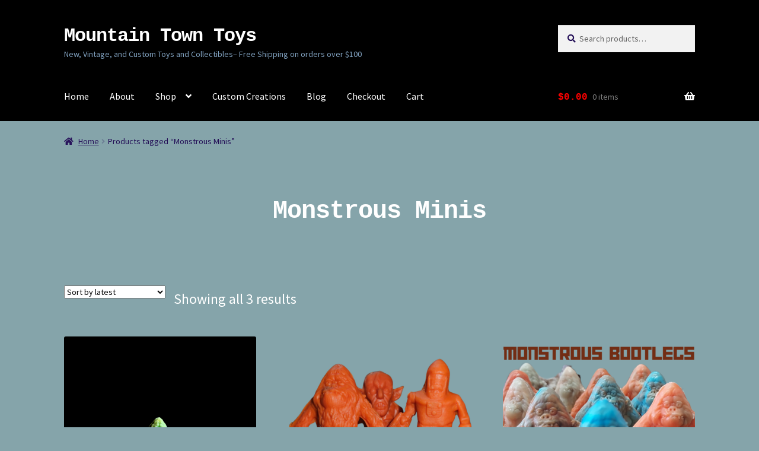

--- FILE ---
content_type: text/html; charset=UTF-8
request_url: https://www.mountaintowntoys.com/product-tag/monstrous-minis/
body_size: 15165
content:
<!doctype html>
<html lang="en-US">
<head>
<meta charset="UTF-8">
<meta name="viewport" content="width=device-width, initial-scale=1">
<link rel="profile" href="http://gmpg.org/xfn/11">
<link rel="pingback" href="https://www.mountaintowntoys.com/xmlrpc.php">

<title>Monstrous Minis &#8211; Mountain Town Toys</title>
<meta name='robots' content='max-image-preview:large' />
<script>window._wca = window._wca || [];</script>
<link rel='dns-prefetch' href='//www.mountaintowntoys.com' />
<link rel='dns-prefetch' href='//stats.wp.com' />
<link rel='dns-prefetch' href='//fonts.googleapis.com' />
<link rel="alternate" type="application/rss+xml" title="Mountain Town Toys &raquo; Feed" href="https://www.mountaintowntoys.com/feed/" />
<link rel="alternate" type="application/rss+xml" title="Mountain Town Toys &raquo; Comments Feed" href="https://www.mountaintowntoys.com/comments/feed/" />
<link rel="alternate" type="application/rss+xml" title="Mountain Town Toys &raquo; Monstrous Minis Tag Feed" href="https://www.mountaintowntoys.com/product-tag/monstrous-minis/feed/" />
<style id='wp-img-auto-sizes-contain-inline-css'>
img:is([sizes=auto i],[sizes^="auto," i]){contain-intrinsic-size:3000px 1500px}
/*# sourceURL=wp-img-auto-sizes-contain-inline-css */
</style>
<style id='wp-emoji-styles-inline-css'>

	img.wp-smiley, img.emoji {
		display: inline !important;
		border: none !important;
		box-shadow: none !important;
		height: 1em !important;
		width: 1em !important;
		margin: 0 0.07em !important;
		vertical-align: -0.1em !important;
		background: none !important;
		padding: 0 !important;
	}
/*# sourceURL=wp-emoji-styles-inline-css */
</style>
<style id='wp-block-library-inline-css'>
:root{--wp-block-synced-color:#7a00df;--wp-block-synced-color--rgb:122,0,223;--wp-bound-block-color:var(--wp-block-synced-color);--wp-editor-canvas-background:#ddd;--wp-admin-theme-color:#007cba;--wp-admin-theme-color--rgb:0,124,186;--wp-admin-theme-color-darker-10:#006ba1;--wp-admin-theme-color-darker-10--rgb:0,107,160.5;--wp-admin-theme-color-darker-20:#005a87;--wp-admin-theme-color-darker-20--rgb:0,90,135;--wp-admin-border-width-focus:2px}@media (min-resolution:192dpi){:root{--wp-admin-border-width-focus:1.5px}}.wp-element-button{cursor:pointer}:root .has-very-light-gray-background-color{background-color:#eee}:root .has-very-dark-gray-background-color{background-color:#313131}:root .has-very-light-gray-color{color:#eee}:root .has-very-dark-gray-color{color:#313131}:root .has-vivid-green-cyan-to-vivid-cyan-blue-gradient-background{background:linear-gradient(135deg,#00d084,#0693e3)}:root .has-purple-crush-gradient-background{background:linear-gradient(135deg,#34e2e4,#4721fb 50%,#ab1dfe)}:root .has-hazy-dawn-gradient-background{background:linear-gradient(135deg,#faaca8,#dad0ec)}:root .has-subdued-olive-gradient-background{background:linear-gradient(135deg,#fafae1,#67a671)}:root .has-atomic-cream-gradient-background{background:linear-gradient(135deg,#fdd79a,#004a59)}:root .has-nightshade-gradient-background{background:linear-gradient(135deg,#330968,#31cdcf)}:root .has-midnight-gradient-background{background:linear-gradient(135deg,#020381,#2874fc)}:root{--wp--preset--font-size--normal:16px;--wp--preset--font-size--huge:42px}.has-regular-font-size{font-size:1em}.has-larger-font-size{font-size:2.625em}.has-normal-font-size{font-size:var(--wp--preset--font-size--normal)}.has-huge-font-size{font-size:var(--wp--preset--font-size--huge)}.has-text-align-center{text-align:center}.has-text-align-left{text-align:left}.has-text-align-right{text-align:right}.has-fit-text{white-space:nowrap!important}#end-resizable-editor-section{display:none}.aligncenter{clear:both}.items-justified-left{justify-content:flex-start}.items-justified-center{justify-content:center}.items-justified-right{justify-content:flex-end}.items-justified-space-between{justify-content:space-between}.screen-reader-text{border:0;clip-path:inset(50%);height:1px;margin:-1px;overflow:hidden;padding:0;position:absolute;width:1px;word-wrap:normal!important}.screen-reader-text:focus{background-color:#ddd;clip-path:none;color:#444;display:block;font-size:1em;height:auto;left:5px;line-height:normal;padding:15px 23px 14px;text-decoration:none;top:5px;width:auto;z-index:100000}html :where(.has-border-color){border-style:solid}html :where([style*=border-top-color]){border-top-style:solid}html :where([style*=border-right-color]){border-right-style:solid}html :where([style*=border-bottom-color]){border-bottom-style:solid}html :where([style*=border-left-color]){border-left-style:solid}html :where([style*=border-width]){border-style:solid}html :where([style*=border-top-width]){border-top-style:solid}html :where([style*=border-right-width]){border-right-style:solid}html :where([style*=border-bottom-width]){border-bottom-style:solid}html :where([style*=border-left-width]){border-left-style:solid}html :where(img[class*=wp-image-]){height:auto;max-width:100%}:where(figure){margin:0 0 1em}html :where(.is-position-sticky){--wp-admin--admin-bar--position-offset:var(--wp-admin--admin-bar--height,0px)}@media screen and (max-width:600px){html :where(.is-position-sticky){--wp-admin--admin-bar--position-offset:0px}}

/*# sourceURL=wp-block-library-inline-css */
</style><style id='wp-block-paragraph-inline-css'>
.is-small-text{font-size:.875em}.is-regular-text{font-size:1em}.is-large-text{font-size:2.25em}.is-larger-text{font-size:3em}.has-drop-cap:not(:focus):first-letter{float:left;font-size:8.4em;font-style:normal;font-weight:100;line-height:.68;margin:.05em .1em 0 0;text-transform:uppercase}body.rtl .has-drop-cap:not(:focus):first-letter{float:none;margin-left:.1em}p.has-drop-cap.has-background{overflow:hidden}:root :where(p.has-background){padding:1.25em 2.375em}:where(p.has-text-color:not(.has-link-color)) a{color:inherit}p.has-text-align-left[style*="writing-mode:vertical-lr"],p.has-text-align-right[style*="writing-mode:vertical-rl"]{rotate:180deg}
/*# sourceURL=https://www.mountaintowntoys.com/wp-includes/blocks/paragraph/style.min.css */
</style>
<style id='global-styles-inline-css'>
:root{--wp--preset--aspect-ratio--square: 1;--wp--preset--aspect-ratio--4-3: 4/3;--wp--preset--aspect-ratio--3-4: 3/4;--wp--preset--aspect-ratio--3-2: 3/2;--wp--preset--aspect-ratio--2-3: 2/3;--wp--preset--aspect-ratio--16-9: 16/9;--wp--preset--aspect-ratio--9-16: 9/16;--wp--preset--color--black: #000000;--wp--preset--color--cyan-bluish-gray: #abb8c3;--wp--preset--color--white: #ffffff;--wp--preset--color--pale-pink: #f78da7;--wp--preset--color--vivid-red: #cf2e2e;--wp--preset--color--luminous-vivid-orange: #ff6900;--wp--preset--color--luminous-vivid-amber: #fcb900;--wp--preset--color--light-green-cyan: #7bdcb5;--wp--preset--color--vivid-green-cyan: #00d084;--wp--preset--color--pale-cyan-blue: #8ed1fc;--wp--preset--color--vivid-cyan-blue: #0693e3;--wp--preset--color--vivid-purple: #9b51e0;--wp--preset--gradient--vivid-cyan-blue-to-vivid-purple: linear-gradient(135deg,rgb(6,147,227) 0%,rgb(155,81,224) 100%);--wp--preset--gradient--light-green-cyan-to-vivid-green-cyan: linear-gradient(135deg,rgb(122,220,180) 0%,rgb(0,208,130) 100%);--wp--preset--gradient--luminous-vivid-amber-to-luminous-vivid-orange: linear-gradient(135deg,rgb(252,185,0) 0%,rgb(255,105,0) 100%);--wp--preset--gradient--luminous-vivid-orange-to-vivid-red: linear-gradient(135deg,rgb(255,105,0) 0%,rgb(207,46,46) 100%);--wp--preset--gradient--very-light-gray-to-cyan-bluish-gray: linear-gradient(135deg,rgb(238,238,238) 0%,rgb(169,184,195) 100%);--wp--preset--gradient--cool-to-warm-spectrum: linear-gradient(135deg,rgb(74,234,220) 0%,rgb(151,120,209) 20%,rgb(207,42,186) 40%,rgb(238,44,130) 60%,rgb(251,105,98) 80%,rgb(254,248,76) 100%);--wp--preset--gradient--blush-light-purple: linear-gradient(135deg,rgb(255,206,236) 0%,rgb(152,150,240) 100%);--wp--preset--gradient--blush-bordeaux: linear-gradient(135deg,rgb(254,205,165) 0%,rgb(254,45,45) 50%,rgb(107,0,62) 100%);--wp--preset--gradient--luminous-dusk: linear-gradient(135deg,rgb(255,203,112) 0%,rgb(199,81,192) 50%,rgb(65,88,208) 100%);--wp--preset--gradient--pale-ocean: linear-gradient(135deg,rgb(255,245,203) 0%,rgb(182,227,212) 50%,rgb(51,167,181) 100%);--wp--preset--gradient--electric-grass: linear-gradient(135deg,rgb(202,248,128) 0%,rgb(113,206,126) 100%);--wp--preset--gradient--midnight: linear-gradient(135deg,rgb(2,3,129) 0%,rgb(40,116,252) 100%);--wp--preset--font-size--small: 14px;--wp--preset--font-size--medium: 23px;--wp--preset--font-size--large: 26px;--wp--preset--font-size--x-large: 42px;--wp--preset--font-size--normal: 16px;--wp--preset--font-size--huge: 37px;--wp--preset--spacing--20: 0.44rem;--wp--preset--spacing--30: 0.67rem;--wp--preset--spacing--40: 1rem;--wp--preset--spacing--50: 1.5rem;--wp--preset--spacing--60: 2.25rem;--wp--preset--spacing--70: 3.38rem;--wp--preset--spacing--80: 5.06rem;--wp--preset--shadow--natural: 6px 6px 9px rgba(0, 0, 0, 0.2);--wp--preset--shadow--deep: 12px 12px 50px rgba(0, 0, 0, 0.4);--wp--preset--shadow--sharp: 6px 6px 0px rgba(0, 0, 0, 0.2);--wp--preset--shadow--outlined: 6px 6px 0px -3px rgb(255, 255, 255), 6px 6px rgb(0, 0, 0);--wp--preset--shadow--crisp: 6px 6px 0px rgb(0, 0, 0);}:root :where(.is-layout-flow) > :first-child{margin-block-start: 0;}:root :where(.is-layout-flow) > :last-child{margin-block-end: 0;}:root :where(.is-layout-flow) > *{margin-block-start: 24px;margin-block-end: 0;}:root :where(.is-layout-constrained) > :first-child{margin-block-start: 0;}:root :where(.is-layout-constrained) > :last-child{margin-block-end: 0;}:root :where(.is-layout-constrained) > *{margin-block-start: 24px;margin-block-end: 0;}:root :where(.is-layout-flex){gap: 24px;}:root :where(.is-layout-grid){gap: 24px;}body .is-layout-flex{display: flex;}.is-layout-flex{flex-wrap: wrap;align-items: center;}.is-layout-flex > :is(*, div){margin: 0;}body .is-layout-grid{display: grid;}.is-layout-grid > :is(*, div){margin: 0;}.has-black-color{color: var(--wp--preset--color--black) !important;}.has-cyan-bluish-gray-color{color: var(--wp--preset--color--cyan-bluish-gray) !important;}.has-white-color{color: var(--wp--preset--color--white) !important;}.has-pale-pink-color{color: var(--wp--preset--color--pale-pink) !important;}.has-vivid-red-color{color: var(--wp--preset--color--vivid-red) !important;}.has-luminous-vivid-orange-color{color: var(--wp--preset--color--luminous-vivid-orange) !important;}.has-luminous-vivid-amber-color{color: var(--wp--preset--color--luminous-vivid-amber) !important;}.has-light-green-cyan-color{color: var(--wp--preset--color--light-green-cyan) !important;}.has-vivid-green-cyan-color{color: var(--wp--preset--color--vivid-green-cyan) !important;}.has-pale-cyan-blue-color{color: var(--wp--preset--color--pale-cyan-blue) !important;}.has-vivid-cyan-blue-color{color: var(--wp--preset--color--vivid-cyan-blue) !important;}.has-vivid-purple-color{color: var(--wp--preset--color--vivid-purple) !important;}.has-black-background-color{background-color: var(--wp--preset--color--black) !important;}.has-cyan-bluish-gray-background-color{background-color: var(--wp--preset--color--cyan-bluish-gray) !important;}.has-white-background-color{background-color: var(--wp--preset--color--white) !important;}.has-pale-pink-background-color{background-color: var(--wp--preset--color--pale-pink) !important;}.has-vivid-red-background-color{background-color: var(--wp--preset--color--vivid-red) !important;}.has-luminous-vivid-orange-background-color{background-color: var(--wp--preset--color--luminous-vivid-orange) !important;}.has-luminous-vivid-amber-background-color{background-color: var(--wp--preset--color--luminous-vivid-amber) !important;}.has-light-green-cyan-background-color{background-color: var(--wp--preset--color--light-green-cyan) !important;}.has-vivid-green-cyan-background-color{background-color: var(--wp--preset--color--vivid-green-cyan) !important;}.has-pale-cyan-blue-background-color{background-color: var(--wp--preset--color--pale-cyan-blue) !important;}.has-vivid-cyan-blue-background-color{background-color: var(--wp--preset--color--vivid-cyan-blue) !important;}.has-vivid-purple-background-color{background-color: var(--wp--preset--color--vivid-purple) !important;}.has-black-border-color{border-color: var(--wp--preset--color--black) !important;}.has-cyan-bluish-gray-border-color{border-color: var(--wp--preset--color--cyan-bluish-gray) !important;}.has-white-border-color{border-color: var(--wp--preset--color--white) !important;}.has-pale-pink-border-color{border-color: var(--wp--preset--color--pale-pink) !important;}.has-vivid-red-border-color{border-color: var(--wp--preset--color--vivid-red) !important;}.has-luminous-vivid-orange-border-color{border-color: var(--wp--preset--color--luminous-vivid-orange) !important;}.has-luminous-vivid-amber-border-color{border-color: var(--wp--preset--color--luminous-vivid-amber) !important;}.has-light-green-cyan-border-color{border-color: var(--wp--preset--color--light-green-cyan) !important;}.has-vivid-green-cyan-border-color{border-color: var(--wp--preset--color--vivid-green-cyan) !important;}.has-pale-cyan-blue-border-color{border-color: var(--wp--preset--color--pale-cyan-blue) !important;}.has-vivid-cyan-blue-border-color{border-color: var(--wp--preset--color--vivid-cyan-blue) !important;}.has-vivid-purple-border-color{border-color: var(--wp--preset--color--vivid-purple) !important;}.has-vivid-cyan-blue-to-vivid-purple-gradient-background{background: var(--wp--preset--gradient--vivid-cyan-blue-to-vivid-purple) !important;}.has-light-green-cyan-to-vivid-green-cyan-gradient-background{background: var(--wp--preset--gradient--light-green-cyan-to-vivid-green-cyan) !important;}.has-luminous-vivid-amber-to-luminous-vivid-orange-gradient-background{background: var(--wp--preset--gradient--luminous-vivid-amber-to-luminous-vivid-orange) !important;}.has-luminous-vivid-orange-to-vivid-red-gradient-background{background: var(--wp--preset--gradient--luminous-vivid-orange-to-vivid-red) !important;}.has-very-light-gray-to-cyan-bluish-gray-gradient-background{background: var(--wp--preset--gradient--very-light-gray-to-cyan-bluish-gray) !important;}.has-cool-to-warm-spectrum-gradient-background{background: var(--wp--preset--gradient--cool-to-warm-spectrum) !important;}.has-blush-light-purple-gradient-background{background: var(--wp--preset--gradient--blush-light-purple) !important;}.has-blush-bordeaux-gradient-background{background: var(--wp--preset--gradient--blush-bordeaux) !important;}.has-luminous-dusk-gradient-background{background: var(--wp--preset--gradient--luminous-dusk) !important;}.has-pale-ocean-gradient-background{background: var(--wp--preset--gradient--pale-ocean) !important;}.has-electric-grass-gradient-background{background: var(--wp--preset--gradient--electric-grass) !important;}.has-midnight-gradient-background{background: var(--wp--preset--gradient--midnight) !important;}.has-small-font-size{font-size: var(--wp--preset--font-size--small) !important;}.has-medium-font-size{font-size: var(--wp--preset--font-size--medium) !important;}.has-large-font-size{font-size: var(--wp--preset--font-size--large) !important;}.has-x-large-font-size{font-size: var(--wp--preset--font-size--x-large) !important;}
/*# sourceURL=global-styles-inline-css */
</style>

<style id='classic-theme-styles-inline-css'>
/*! This file is auto-generated */
.wp-block-button__link{color:#fff;background-color:#32373c;border-radius:9999px;box-shadow:none;text-decoration:none;padding:calc(.667em + 2px) calc(1.333em + 2px);font-size:1.125em}.wp-block-file__button{background:#32373c;color:#fff;text-decoration:none}
/*# sourceURL=/wp-includes/css/classic-themes.min.css */
</style>
<link rel='stylesheet' id='storefront-gutenberg-blocks-css' href='https://www.mountaintowntoys.com/wp-content/themes/storefront/assets/css/base/gutenberg-blocks.css?ver=4.6.1' media='all' />
<style id='storefront-gutenberg-blocks-inline-css'>

				.wp-block-button__link:not(.has-text-color) {
					color: #333333;
				}

				.wp-block-button__link:not(.has-text-color):hover,
				.wp-block-button__link:not(.has-text-color):focus,
				.wp-block-button__link:not(.has-text-color):active {
					color: #333333;
				}

				.wp-block-button__link:not(.has-background) {
					background-color: #ffdc00;
				}

				.wp-block-button__link:not(.has-background):hover,
				.wp-block-button__link:not(.has-background):focus,
				.wp-block-button__link:not(.has-background):active {
					border-color: #e6c300;
					background-color: #e6c300;
				}

				.wc-block-grid__products .wc-block-grid__product .wp-block-button__link {
					background-color: #ffdc00;
					border-color: #ffdc00;
					color: #333333;
				}

				.wp-block-quote footer,
				.wp-block-quote cite,
				.wp-block-quote__citation {
					color: #220d56;
				}

				.wp-block-pullquote cite,
				.wp-block-pullquote footer,
				.wp-block-pullquote__citation {
					color: #220d56;
				}

				.wp-block-image figcaption {
					color: #220d56;
				}

				.wp-block-separator.is-style-dots::before {
					color: #333333;
				}

				.wp-block-file a.wp-block-file__button {
					color: #333333;
					background-color: #ffdc00;
					border-color: #ffdc00;
				}

				.wp-block-file a.wp-block-file__button:hover,
				.wp-block-file a.wp-block-file__button:focus,
				.wp-block-file a.wp-block-file__button:active {
					color: #333333;
					background-color: #e6c300;
				}

				.wp-block-code,
				.wp-block-preformatted pre {
					color: #220d56;
				}

				.wp-block-table:not( .has-background ):not( .is-style-stripes ) tbody tr:nth-child(2n) td {
					background-color: #83a2a8;
				}

				.wp-block-cover .wp-block-cover__inner-container h1:not(.has-text-color),
				.wp-block-cover .wp-block-cover__inner-container h2:not(.has-text-color),
				.wp-block-cover .wp-block-cover__inner-container h3:not(.has-text-color),
				.wp-block-cover .wp-block-cover__inner-container h4:not(.has-text-color),
				.wp-block-cover .wp-block-cover__inner-container h5:not(.has-text-color),
				.wp-block-cover .wp-block-cover__inner-container h6:not(.has-text-color) {
					color: #efd300;
				}

				.wc-block-components-price-slider__range-input-progress,
				.rtl .wc-block-components-price-slider__range-input-progress {
					--range-color: #383838;
				}

				/* Target only IE11 */
				@media all and (-ms-high-contrast: none), (-ms-high-contrast: active) {
					.wc-block-components-price-slider__range-input-progress {
						background: #383838;
					}
				}

				.wc-block-components-button:not(.is-link) {
					background-color: #1e73be;
					color: #ffffff;
				}

				.wc-block-components-button:not(.is-link):hover,
				.wc-block-components-button:not(.is-link):focus,
				.wc-block-components-button:not(.is-link):active {
					background-color: #055aa5;
					color: #ffffff;
				}

				.wc-block-components-button:not(.is-link):disabled {
					background-color: #1e73be;
					color: #ffffff;
				}

				.wc-block-cart__submit-container {
					background-color: #85a4aa;
				}

				.wc-block-cart__submit-container::before {
					color: rgba(98,129,135,0.5);
				}

				.wc-block-components-order-summary-item__quantity {
					background-color: #85a4aa;
					border-color: #220d56;
					box-shadow: 0 0 0 2px #85a4aa;
					color: #220d56;
				}
			
/*# sourceURL=storefront-gutenberg-blocks-inline-css */
</style>
<style id='woocommerce-inline-inline-css'>
.woocommerce form .form-row .required { visibility: visible; }
/*# sourceURL=woocommerce-inline-inline-css */
</style>
<link rel='stylesheet' id='gateway-css' href='https://www.mountaintowntoys.com/wp-content/plugins/woocommerce-paypal-payments/modules/ppcp-button/assets/css/gateway.css?ver=3.3.2' media='all' />
<link rel='stylesheet' id='storefront-style-css' href='https://www.mountaintowntoys.com/wp-content/themes/storefront/style.css?ver=4.6.1' media='all' />
<style id='storefront-style-inline-css'>

			.main-navigation ul li a,
			.site-title a,
			ul.menu li a,
			.site-branding h1 a,
			button.menu-toggle,
			button.menu-toggle:hover,
			.handheld-navigation .dropdown-toggle {
				color: #ffffff;
			}

			button.menu-toggle,
			button.menu-toggle:hover {
				border-color: #ffffff;
			}

			.main-navigation ul li a:hover,
			.main-navigation ul li:hover > a,
			.site-title a:hover,
			.site-header ul.menu li.current-menu-item > a {
				color: #ffffff;
			}

			table:not( .has-background ) th {
				background-color: #7e9da3;
			}

			table:not( .has-background ) tbody td {
				background-color: #83a2a8;
			}

			table:not( .has-background ) tbody tr:nth-child(2n) td,
			fieldset,
			fieldset legend {
				background-color: #81a0a6;
			}

			.site-header,
			.secondary-navigation ul ul,
			.main-navigation ul.menu > li.menu-item-has-children:after,
			.secondary-navigation ul.menu ul,
			.storefront-handheld-footer-bar,
			.storefront-handheld-footer-bar ul li > a,
			.storefront-handheld-footer-bar ul li.search .site-search,
			button.menu-toggle,
			button.menu-toggle:hover {
				background-color: #000000;
			}

			p.site-description,
			.site-header,
			.storefront-handheld-footer-bar {
				color: #80a1bf;
			}

			button.menu-toggle:after,
			button.menu-toggle:before,
			button.menu-toggle span:before {
				background-color: #ffffff;
			}

			h1, h2, h3, h4, h5, h6, .wc-block-grid__product-title {
				color: #333333;
			}

			.widget h1 {
				border-bottom-color: #333333;
			}

			body,
			.secondary-navigation a {
				color: #220d56;
			}

			.widget-area .widget a,
			.hentry .entry-header .posted-on a,
			.hentry .entry-header .post-author a,
			.hentry .entry-header .post-comments a,
			.hentry .entry-header .byline a {
				color: #27125b;
			}

			a {
				color: #383838;
			}

			a:focus,
			button:focus,
			.button.alt:focus,
			input:focus,
			textarea:focus,
			input[type="button"]:focus,
			input[type="reset"]:focus,
			input[type="submit"]:focus,
			input[type="email"]:focus,
			input[type="tel"]:focus,
			input[type="url"]:focus,
			input[type="password"]:focus,
			input[type="search"]:focus {
				outline-color: #383838;
			}

			button, input[type="button"], input[type="reset"], input[type="submit"], .button, .widget a.button {
				background-color: #ffdc00;
				border-color: #ffdc00;
				color: #333333;
			}

			button:hover, input[type="button"]:hover, input[type="reset"]:hover, input[type="submit"]:hover, .button:hover, .widget a.button:hover {
				background-color: #e6c300;
				border-color: #e6c300;
				color: #333333;
			}

			button.alt, input[type="button"].alt, input[type="reset"].alt, input[type="submit"].alt, .button.alt, .widget-area .widget a.button.alt {
				background-color: #1e73be;
				border-color: #1e73be;
				color: #ffffff;
			}

			button.alt:hover, input[type="button"].alt:hover, input[type="reset"].alt:hover, input[type="submit"].alt:hover, .button.alt:hover, .widget-area .widget a.button.alt:hover {
				background-color: #055aa5;
				border-color: #055aa5;
				color: #ffffff;
			}

			.pagination .page-numbers li .page-numbers.current {
				background-color: #6c8b91;
				color: #18034c;
			}

			#comments .comment-list .comment-content .comment-text {
				background-color: #7e9da3;
			}

			.site-footer {
				background-color: #0a0000;
				color: #006c93;
			}

			.site-footer a:not(.button):not(.components-button) {
				color: #006c93;
			}

			.site-footer .storefront-handheld-footer-bar a:not(.button):not(.components-button) {
				color: #ffffff;
			}

			.site-footer h1, .site-footer h2, .site-footer h3, .site-footer h4, .site-footer h5, .site-footer h6, .site-footer .widget .widget-title, .site-footer .widget .widgettitle {
				color: #333333;
			}

			.page-template-template-homepage.has-post-thumbnail .type-page.has-post-thumbnail .entry-title {
				color: #efd300;
			}

			.page-template-template-homepage.has-post-thumbnail .type-page.has-post-thumbnail .entry-content {
				color: #000000;
			}

			@media screen and ( min-width: 768px ) {
				.secondary-navigation ul.menu a:hover {
					color: #99bad8;
				}

				.secondary-navigation ul.menu a {
					color: #80a1bf;
				}

				.main-navigation ul.menu ul.sub-menu,
				.main-navigation ul.nav-menu ul.children {
					background-color: #000000;
				}

				.site-header {
					border-bottom-color: #000000;
				}
			}

				.sp-fixed-width .site {
					background-color:#ffffff;
				}
			

				.checkout-slides .sp-checkout-control-nav li a:after {
					background-color:#85a4aa;
					border: 4px solid #5d7c82;
				}

				.checkout-slides .sp-checkout-control-nav li:nth-child(2) a.flex-active:after {
					border: 4px solid #5d7c82;
				}

				.checkout-slides .sp-checkout-control-nav li a:before,
				.checkout-slides .sp-checkout-control-nav li:nth-child(2) a.flex-active:before  {
					background-color:#5d7c82;
				}

				.checkout-slides .sp-checkout-control-nav li:nth-child(2) a:before {
					background-color:#719096;
				}

				.checkout-slides .sp-checkout-control-nav li:nth-child(2) a:after {
					border: 4px solid #719096;
				}
			
/*# sourceURL=storefront-style-inline-css */
</style>
<link rel='stylesheet' id='storefront-icons-css' href='https://www.mountaintowntoys.com/wp-content/themes/storefront/assets/css/base/icons.css?ver=4.6.1' media='all' />
<link rel='stylesheet' id='storefront-fonts-css' href='https://fonts.googleapis.com/css?family=Source+Sans+Pro%3A400%2C300%2C300italic%2C400italic%2C600%2C700%2C900&#038;subset=latin%2Clatin-ext&#038;ver=4.6.1' media='all' />
<link rel='stylesheet' id='storefront-jetpack-widgets-css' href='https://www.mountaintowntoys.com/wp-content/themes/storefront/assets/css/jetpack/widgets.css?ver=4.6.1' media='all' />
<link rel='stylesheet' id='sbc-styles-css' href='https://www.mountaintowntoys.com/wp-content/plugins/storefront-blog-customiser/assets/css/style.css?ver=6.9' media='all' />
<link rel='stylesheet' id='storefront-woocommerce-style-css' href='https://www.mountaintowntoys.com/wp-content/themes/storefront/assets/css/woocommerce/woocommerce.css?ver=4.6.1' media='all' />
<style id='storefront-woocommerce-style-inline-css'>
@font-face {
				font-family: star;
				src: url(https://www.mountaintowntoys.com/wp-content/plugins/woocommerce/assets/fonts/star.eot);
				src:
					url(https://www.mountaintowntoys.com/wp-content/plugins/woocommerce/assets/fonts/star.eot?#iefix) format("embedded-opentype"),
					url(https://www.mountaintowntoys.com/wp-content/plugins/woocommerce/assets/fonts/star.woff) format("woff"),
					url(https://www.mountaintowntoys.com/wp-content/plugins/woocommerce/assets/fonts/star.ttf) format("truetype"),
					url(https://www.mountaintowntoys.com/wp-content/plugins/woocommerce/assets/fonts/star.svg#star) format("svg");
				font-weight: 400;
				font-style: normal;
			}
			@font-face {
				font-family: WooCommerce;
				src: url(https://www.mountaintowntoys.com/wp-content/plugins/woocommerce/assets/fonts/WooCommerce.eot);
				src:
					url(https://www.mountaintowntoys.com/wp-content/plugins/woocommerce/assets/fonts/WooCommerce.eot?#iefix) format("embedded-opentype"),
					url(https://www.mountaintowntoys.com/wp-content/plugins/woocommerce/assets/fonts/WooCommerce.woff) format("woff"),
					url(https://www.mountaintowntoys.com/wp-content/plugins/woocommerce/assets/fonts/WooCommerce.ttf) format("truetype"),
					url(https://www.mountaintowntoys.com/wp-content/plugins/woocommerce/assets/fonts/WooCommerce.svg#WooCommerce) format("svg");
				font-weight: 400;
				font-style: normal;
			}

			a.cart-contents,
			.site-header-cart .widget_shopping_cart a {
				color: #ffffff;
			}

			a.cart-contents:hover,
			.site-header-cart .widget_shopping_cart a:hover,
			.site-header-cart:hover > li > a {
				color: #ffffff;
			}

			table.cart td.product-remove,
			table.cart td.actions {
				border-top-color: #85a4aa;
			}

			.storefront-handheld-footer-bar ul li.cart .count {
				background-color: #ffffff;
				color: #000000;
				border-color: #000000;
			}

			.woocommerce-tabs ul.tabs li.active a,
			ul.products li.product .price,
			.onsale,
			.wc-block-grid__product-onsale,
			.widget_search form:before,
			.widget_product_search form:before {
				color: #220d56;
			}

			.woocommerce-breadcrumb a,
			a.woocommerce-review-link,
			.product_meta a {
				color: #27125b;
			}

			.wc-block-grid__product-onsale,
			.onsale {
				border-color: #220d56;
			}

			.star-rating span:before,
			.quantity .plus, .quantity .minus,
			p.stars a:hover:after,
			p.stars a:after,
			.star-rating span:before,
			#payment .payment_methods li input[type=radio]:first-child:checked+label:before {
				color: #383838;
			}

			.widget_price_filter .ui-slider .ui-slider-range,
			.widget_price_filter .ui-slider .ui-slider-handle {
				background-color: #383838;
			}

			.order_details {
				background-color: #7e9da3;
			}

			.order_details > li {
				border-bottom: 1px dotted #69888e;
			}

			.order_details:before,
			.order_details:after {
				background: -webkit-linear-gradient(transparent 0,transparent 0),-webkit-linear-gradient(135deg,#7e9da3 33.33%,transparent 33.33%),-webkit-linear-gradient(45deg,#7e9da3 33.33%,transparent 33.33%)
			}

			#order_review {
				background-color: #85a4aa;
			}

			#payment .payment_methods > li .payment_box,
			#payment .place-order {
				background-color: #809fa5;
			}

			#payment .payment_methods > li:not(.woocommerce-notice) {
				background-color: #7b9aa0;
			}

			#payment .payment_methods > li:not(.woocommerce-notice):hover {
				background-color: #76959b;
			}

			.woocommerce-pagination .page-numbers li .page-numbers.current {
				background-color: #6c8b91;
				color: #18034c;
			}

			.wc-block-grid__product-onsale,
			.onsale,
			.woocommerce-pagination .page-numbers li .page-numbers:not(.current) {
				color: #220d56;
			}

			p.stars a:before,
			p.stars a:hover~a:before,
			p.stars.selected a.active~a:before {
				color: #220d56;
			}

			p.stars.selected a.active:before,
			p.stars:hover a:before,
			p.stars.selected a:not(.active):before,
			p.stars.selected a.active:before {
				color: #383838;
			}

			.single-product div.product .woocommerce-product-gallery .woocommerce-product-gallery__trigger {
				background-color: #ffdc00;
				color: #333333;
			}

			.single-product div.product .woocommerce-product-gallery .woocommerce-product-gallery__trigger:hover {
				background-color: #e6c300;
				border-color: #e6c300;
				color: #333333;
			}

			.button.added_to_cart:focus,
			.button.wc-forward:focus {
				outline-color: #383838;
			}

			.added_to_cart,
			.site-header-cart .widget_shopping_cart a.button,
			.wc-block-grid__products .wc-block-grid__product .wp-block-button__link {
				background-color: #ffdc00;
				border-color: #ffdc00;
				color: #333333;
			}

			.added_to_cart:hover,
			.site-header-cart .widget_shopping_cart a.button:hover,
			.wc-block-grid__products .wc-block-grid__product .wp-block-button__link:hover {
				background-color: #e6c300;
				border-color: #e6c300;
				color: #333333;
			}

			.added_to_cart.alt, .added_to_cart, .widget a.button.checkout {
				background-color: #1e73be;
				border-color: #1e73be;
				color: #ffffff;
			}

			.added_to_cart.alt:hover, .added_to_cart:hover, .widget a.button.checkout:hover {
				background-color: #055aa5;
				border-color: #055aa5;
				color: #ffffff;
			}

			.button.loading {
				color: #ffdc00;
			}

			.button.loading:hover {
				background-color: #ffdc00;
			}

			.button.loading:after {
				color: #333333;
			}

			@media screen and ( min-width: 768px ) {
				.site-header-cart .widget_shopping_cart,
				.site-header .product_list_widget li .quantity {
					color: #80a1bf;
				}

				.site-header-cart .widget_shopping_cart .buttons,
				.site-header-cart .widget_shopping_cart .total {
					background-color: #000000;
				}

				.site-header-cart .widget_shopping_cart {
					background-color: #000000;
				}
			}
				.storefront-product-pagination a {
					color: #220d56;
					background-color: #85a4aa;
				}
				.storefront-sticky-add-to-cart {
					color: #220d56;
					background-color: #85a4aa;
				}

				.storefront-sticky-add-to-cart a:not(.button) {
					color: #ffffff;
				}

				.woocommerce-message {
					background-color: #0f834d !important;
					color: #ffffff !important;
				}

				.woocommerce-message a,
				.woocommerce-message a:hover,
				.woocommerce-message .button,
				.woocommerce-message .button:hover {
					color: #ffffff !important;
				}

				.woocommerce-info {
					background-color: #3D9CD2 !important;
					color: #ffffff !important;
				}

				.woocommerce-info a,
				.woocommerce-info a:hover,
				.woocommerce-info .button,
				.woocommerce-info .button:hover {
					color: #ffffff !important;
				}

				.woocommerce-error {
					background-color: #e2401c !important;
					color: #ffffff !important;
				}

				.woocommerce-error a,
				.woocommerce-error a:hover,
				.woocommerce-error .button,
				.woocommerce-error .button:hover {
					color: #ffffff !important;
				}

			

				.star-rating span:before,
				.star-rating:before {
					color: #FFA200 !important;
				}

				.star-rating:before {
					opacity: 0.25 !important;
				}
			
/*# sourceURL=storefront-woocommerce-style-inline-css */
</style>
<link rel='stylesheet' id='storefront-woocommerce-brands-style-css' href='https://www.mountaintowntoys.com/wp-content/themes/storefront/assets/css/woocommerce/extensions/brands.css?ver=4.6.1' media='all' />
<link rel='stylesheet' id='sp-header-frontend-css' href='https://www.mountaintowntoys.com/wp-content/plugins/storefront-powerpack/includes/customizer/header/assets/css/sp-header-frontend.css?ver=1.6.3' media='all' />
<link rel='stylesheet' id='sp-styles-css' href='https://www.mountaintowntoys.com/wp-content/plugins/storefront-powerpack/assets/css/style.css?ver=1.6.3' media='all' />
<link rel='stylesheet' id='spt-styles-css' href='https://www.mountaintowntoys.com/wp-content/plugins/storefront-pricing-tables/assets/css/style.css?ver=6.9' media='all' />
<style id='spt-styles-inline-css'>

		.storefront-pricing-column h2.column-title {
			background-color: #2c2d33;
			color: #ffffff;
		}

		.storefront-pricing-column.highlight h2.column-title {
			background-color: #96588a;
			color: #ffffff;
		}
/*# sourceURL=spt-styles-inline-css */
</style>
<script src="https://www.mountaintowntoys.com/wp-includes/js/jquery/jquery.min.js?ver=3.7.1" id="jquery-core-js"></script>
<script src="https://www.mountaintowntoys.com/wp-includes/js/jquery/jquery-migrate.min.js?ver=3.4.1" id="jquery-migrate-js"></script>
<script src="https://www.mountaintowntoys.com/wp-content/plugins/woocommerce/assets/js/jquery-blockui/jquery.blockUI.min.js?ver=2.7.0-wc.10.4.3" id="wc-jquery-blockui-js" defer data-wp-strategy="defer"></script>
<script id="wc-add-to-cart-js-extra">
var wc_add_to_cart_params = {"ajax_url":"/wp-admin/admin-ajax.php","wc_ajax_url":"/?wc-ajax=%%endpoint%%","i18n_view_cart":"View cart","cart_url":"https://www.mountaintowntoys.com/cart/","is_cart":"","cart_redirect_after_add":"no"};
//# sourceURL=wc-add-to-cart-js-extra
</script>
<script src="https://www.mountaintowntoys.com/wp-content/plugins/woocommerce/assets/js/frontend/add-to-cart.min.js?ver=10.4.3" id="wc-add-to-cart-js" defer data-wp-strategy="defer"></script>
<script src="https://www.mountaintowntoys.com/wp-content/plugins/woocommerce/assets/js/js-cookie/js.cookie.min.js?ver=2.1.4-wc.10.4.3" id="wc-js-cookie-js" defer data-wp-strategy="defer"></script>
<script id="woocommerce-js-extra">
var woocommerce_params = {"ajax_url":"/wp-admin/admin-ajax.php","wc_ajax_url":"/?wc-ajax=%%endpoint%%","i18n_password_show":"Show password","i18n_password_hide":"Hide password"};
//# sourceURL=woocommerce-js-extra
</script>
<script src="https://www.mountaintowntoys.com/wp-content/plugins/woocommerce/assets/js/frontend/woocommerce.min.js?ver=10.4.3" id="woocommerce-js" defer data-wp-strategy="defer"></script>
<script id="wc-cart-fragments-js-extra">
var wc_cart_fragments_params = {"ajax_url":"/wp-admin/admin-ajax.php","wc_ajax_url":"/?wc-ajax=%%endpoint%%","cart_hash_key":"wc_cart_hash_eaeb40338f4fc9fcdb51c56bffa272f0","fragment_name":"wc_fragments_eaeb40338f4fc9fcdb51c56bffa272f0","request_timeout":"5000"};
//# sourceURL=wc-cart-fragments-js-extra
</script>
<script src="https://www.mountaintowntoys.com/wp-content/plugins/woocommerce/assets/js/frontend/cart-fragments.min.js?ver=10.4.3" id="wc-cart-fragments-js" defer data-wp-strategy="defer"></script>
<script src="https://stats.wp.com/s-202604.js" id="woocommerce-analytics-js" defer data-wp-strategy="defer"></script>
<link rel="https://api.w.org/" href="https://www.mountaintowntoys.com/wp-json/" /><link rel="alternate" title="JSON" type="application/json" href="https://www.mountaintowntoys.com/wp-json/wp/v2/product_tag/173" /><link rel="EditURI" type="application/rsd+xml" title="RSD" href="https://www.mountaintowntoys.com/xmlrpc.php?rsd" />
<meta name="generator" content="WordPress 6.9" />
<meta name="generator" content="WooCommerce 10.4.3" />
	<style>img#wpstats{display:none}</style>
		<!-- Google site verification - Google for WooCommerce -->
<meta name="google-site-verification" content="MleyE9lbXeBTk8AyoeCrJODBRbSNGBofEZSngdt2u9I" />
	<noscript><style>.woocommerce-product-gallery{ opacity: 1 !important; }</style></noscript>
	<style id="custom-background-css">
body.custom-background { background-color: #85a4aa; }
</style>
			<style id="wp-custom-css">
			p {font-size:18pt;}

.site-title, h1, h2, h3, h4, .has-large-font-size {font-family:courier new, courier, fixed-width;
font-weight:bold!important;
}

p, h1, h2, h3 {color:#fff;}

.wp-block-columns{margin-bottom:-40px;}

.woocommerce-Price-amount{font-family:courier new, courier, fixed-width;
font-weight:bold;
color:#f00;
}

.edit-post *
{color:#000!important;}

figcaption, .wp-block-gallery.has-nested-images figure.wp-block-image figcaption{
   color: yellow!important;
text-shadow: 
	    3px 3px 0 #000,
     -1px -1px 0 #000,  
      1px -1px 0 #000,
     -1px 1px 0 #000,
      1px 1px 0 #000;
background-color:#00000042;
font-size:17px!important;}

.theme-twentytwenty .wc-block-grid.has-3-columns,.wc-block-grid__products
{margin-bottom: -120px;}

.wp-block-gallery.has-nested-images.columns-default figure.wp-block-image:not(#individual-image) {
  width: calc(33.33% - var(--wp--style--unstable-gallery-gap, 16px)*0.66667);
  float: left;
	min-width:32%%;
  min-height: 250px;
  padding: 20px;
  margin-bottom: 10px;
  margin-top: 10px;
  display: block;
}

.hentry .wp-block-columns {margin-bottom:10px;}		</style>
		
		<!-- Global site tag (gtag.js) - Google Ads: AW-16760410206 - Google for WooCommerce -->
		<script async src="https://www.googletagmanager.com/gtag/js?id=AW-16760410206"></script>
		<script>
			window.dataLayer = window.dataLayer || [];
			function gtag() { dataLayer.push(arguments); }
			gtag( 'consent', 'default', {
				analytics_storage: 'denied',
				ad_storage: 'denied',
				ad_user_data: 'denied',
				ad_personalization: 'denied',
				region: ['AT', 'BE', 'BG', 'HR', 'CY', 'CZ', 'DK', 'EE', 'FI', 'FR', 'DE', 'GR', 'HU', 'IS', 'IE', 'IT', 'LV', 'LI', 'LT', 'LU', 'MT', 'NL', 'NO', 'PL', 'PT', 'RO', 'SK', 'SI', 'ES', 'SE', 'GB', 'CH'],
				wait_for_update: 500,
			} );
			gtag('js', new Date());
			gtag('set', 'developer_id.dOGY3NW', true);
			gtag("config", "AW-16760410206", { "groups": "GLA", "send_page_view": false });		</script>

		<link rel='stylesheet' id='wc-square-cart-checkout-block-css' href='https://www.mountaintowntoys.com/wp-content/plugins/woocommerce-square/build/assets/frontend/wc-square-cart-checkout-blocks.css?ver=5.2.0' media='all' />
<link rel='stylesheet' id='wc-blocks-style-css' href='https://www.mountaintowntoys.com/wp-content/plugins/woocommerce/assets/client/blocks/wc-blocks.css?ver=wc-10.4.3' media='all' />
</head>

<body class="archive tax-product_tag term-monstrous-minis term-173 custom-background wp-embed-responsive wp-theme-storefront theme-storefront woocommerce woocommerce-page woocommerce-no-js group-blog storefront-full-width-content storefront-align-wide right-sidebar woocommerce-active sp-shop-alignment-center storefront-pricing-tables-active">

<script>
gtag("event", "page_view", {send_to: "GLA"});
</script>


<div id="page" class="hfeed site">
	
	<header id="masthead" class="site-header" role="banner" style="">

		<div class="col-full">		<a class="skip-link screen-reader-text" href="#site-navigation">Skip to navigation</a>
		<a class="skip-link screen-reader-text" href="#content">Skip to content</a>
				<div class="site-branding">
			<div class="beta site-title"><a href="https://www.mountaintowntoys.com/" rel="home">Mountain Town Toys</a></div><p class="site-description">New, Vintage, and Custom Toys and Collectibles&#8211; Free Shipping on orders over $100</p>		</div>
					<div class="site-search">
				<div class="widget woocommerce widget_product_search"><form role="search" method="get" class="woocommerce-product-search" action="https://www.mountaintowntoys.com/">
	<label class="screen-reader-text" for="woocommerce-product-search-field-0">Search for:</label>
	<input type="search" id="woocommerce-product-search-field-0" class="search-field" placeholder="Search products&hellip;" value="" name="s" />
	<button type="submit" value="Search" class="">Search</button>
	<input type="hidden" name="post_type" value="product" />
</form>
</div>			</div>
			</div><div class="storefront-primary-navigation"><div class="col-full">		<nav id="site-navigation" class="main-navigation" role="navigation" aria-label="Primary Navigation">
		<button id="site-navigation-menu-toggle" class="menu-toggle" aria-controls="site-navigation" aria-expanded="false"><span>Menu</span></button>
			<div class="primary-navigation"><ul id="menu-primary" class="menu"><li id="menu-item-18" class="menu-item menu-item-type-custom menu-item-object-custom menu-item-home menu-item-18"><a href="https://www.mountaintowntoys.com/">Home</a></li>
<li id="menu-item-19" class="menu-item menu-item-type-post_type menu-item-object-page menu-item-19"><a href="https://www.mountaintowntoys.com/about/">About</a></li>
<li id="menu-item-1889" class="menu-item menu-item-type-post_type menu-item-object-page menu-item-has-children menu-item-1889"><a href="https://www.mountaintowntoys.com/shop/">Shop</a>
<ul class="sub-menu">
	<li id="menu-item-2840" class="menu-item menu-item-type-custom menu-item-object-custom menu-item-has-children menu-item-2840"><a href="https://www.mountaintowntoys.com/product-category/toys/">New Toys</a>
	<ul class="sub-menu">
		<li id="menu-item-8314" class="menu-item menu-item-type-custom menu-item-object-custom menu-item-8314"><a href="https://www.mountaintowntoys.com/product-category/games/">Games</a></li>
		<li id="menu-item-7994" class="menu-item menu-item-type-post_type menu-item-object-page menu-item-7994"><a href="https://www.mountaintowntoys.com/lunar-discovery-lunchbox-playset/">Lunar Discovery Lunchbox Playset</a></li>
		<li id="menu-item-3971" class="menu-item menu-item-type-custom menu-item-object-custom menu-item-3971"><a href="https://www.mountaintowntoys.com/product-tag/mego/">Mego Toys</a></li>
		<li id="menu-item-3972" class="menu-item menu-item-type-custom menu-item-object-custom menu-item-3972"><a href="https://www.mountaintowntoys.com/product-tag/reaction/">ReAction Toys</a></li>
	</ul>
</li>
	<li id="menu-item-6589" class="menu-item menu-item-type-post_type menu-item-object-page menu-item-6589"><a href="https://www.mountaintowntoys.com/jupiters-ghost/">Jupiter’s Ghost</a></li>
</ul>
</li>
<li id="menu-item-9179" class="menu-item menu-item-type-post_type menu-item-object-page menu-item-9179"><a href="https://www.mountaintowntoys.com/custom-counterfeits/">Custom Creations</a></li>
<li id="menu-item-20" class="menu-item menu-item-type-post_type menu-item-object-page menu-item-20"><a href="https://www.mountaintowntoys.com/blog/">Blog</a></li>
<li id="menu-item-1887" class="menu-item menu-item-type-post_type menu-item-object-page menu-item-1887"><a href="https://www.mountaintowntoys.com/checkout/">Checkout</a></li>
<li id="menu-item-1888" class="menu-item menu-item-type-post_type menu-item-object-page menu-item-1888"><a href="https://www.mountaintowntoys.com/cart/">Cart</a></li>
</ul></div><div class="handheld-navigation"><ul id="menu-primary-1" class="menu"><li class="menu-item menu-item-type-custom menu-item-object-custom menu-item-home menu-item-18"><a href="https://www.mountaintowntoys.com/">Home</a></li>
<li class="menu-item menu-item-type-post_type menu-item-object-page menu-item-19"><a href="https://www.mountaintowntoys.com/about/">About</a></li>
<li class="menu-item menu-item-type-post_type menu-item-object-page menu-item-has-children menu-item-1889"><a href="https://www.mountaintowntoys.com/shop/">Shop</a>
<ul class="sub-menu">
	<li class="menu-item menu-item-type-custom menu-item-object-custom menu-item-has-children menu-item-2840"><a href="https://www.mountaintowntoys.com/product-category/toys/">New Toys</a>
	<ul class="sub-menu">
		<li class="menu-item menu-item-type-custom menu-item-object-custom menu-item-8314"><a href="https://www.mountaintowntoys.com/product-category/games/">Games</a></li>
		<li class="menu-item menu-item-type-post_type menu-item-object-page menu-item-7994"><a href="https://www.mountaintowntoys.com/lunar-discovery-lunchbox-playset/">Lunar Discovery Lunchbox Playset</a></li>
		<li class="menu-item menu-item-type-custom menu-item-object-custom menu-item-3971"><a href="https://www.mountaintowntoys.com/product-tag/mego/">Mego Toys</a></li>
		<li class="menu-item menu-item-type-custom menu-item-object-custom menu-item-3972"><a href="https://www.mountaintowntoys.com/product-tag/reaction/">ReAction Toys</a></li>
	</ul>
</li>
	<li class="menu-item menu-item-type-post_type menu-item-object-page menu-item-6589"><a href="https://www.mountaintowntoys.com/jupiters-ghost/">Jupiter’s Ghost</a></li>
</ul>
</li>
<li class="menu-item menu-item-type-post_type menu-item-object-page menu-item-9179"><a href="https://www.mountaintowntoys.com/custom-counterfeits/">Custom Creations</a></li>
<li class="menu-item menu-item-type-post_type menu-item-object-page menu-item-20"><a href="https://www.mountaintowntoys.com/blog/">Blog</a></li>
<li class="menu-item menu-item-type-post_type menu-item-object-page menu-item-1887"><a href="https://www.mountaintowntoys.com/checkout/">Checkout</a></li>
<li class="menu-item menu-item-type-post_type menu-item-object-page menu-item-1888"><a href="https://www.mountaintowntoys.com/cart/">Cart</a></li>
</ul></div>		</nav><!-- #site-navigation -->
				<ul id="site-header-cart" class="site-header-cart menu">
			<li class="">
							<a class="cart-contents" href="https://www.mountaintowntoys.com/cart/" title="View your shopping cart">
								<span class="woocommerce-Price-amount amount"><span class="woocommerce-Price-currencySymbol">&#036;</span>0.00</span> <span class="count">0 items</span>
			</a>
					</li>
			<li>
				<div class="widget woocommerce widget_shopping_cart"><div class="widget_shopping_cart_content"></div></div>			</li>
		</ul>
			</div></div>
	</header><!-- #masthead -->

	<div class="storefront-breadcrumb"><div class="col-full"><nav class="woocommerce-breadcrumb" aria-label="breadcrumbs"><a href="https://www.mountaintowntoys.com">Home</a><span class="breadcrumb-separator"> / </span>Products tagged &ldquo;Monstrous Minis&rdquo;</nav></div></div>
	<div id="content" class="site-content" tabindex="-1">
		<div class="col-full">

		<div class="woocommerce"></div>		<div id="primary" class="content-area">
			<main id="main" class="site-main" role="main">
		<header class="woocommerce-products-header">
			<h1 class="woocommerce-products-header__title page-title">Monstrous Minis</h1>
	
	</header>
<div class="storefront-sorting"><div class="woocommerce-notices-wrapper"></div><form class="woocommerce-ordering" method="get">
		<select
		name="orderby"
		class="orderby"
					aria-label="Shop order"
			>
					<option value="popularity" >Sort by popularity</option>
					<option value="date"  selected='selected'>Sort by latest</option>
					<option value="price" >Sort by price: low to high</option>
					<option value="price-desc" >Sort by price: high to low</option>
			</select>
	<input type="hidden" name="paged" value="1" />
	</form>
<p class="woocommerce-result-count" role="alert" aria-relevant="all" data-is-sorted-by="true">
	Showing all 3 results<span class="screen-reader-text">Sorted by latest</span></p>
</div><ul class="products columns-3">
<li class="product type-product post-9886 status-publish first instock product_cat-custom-creations product_tag-cryptids product_tag-keshi product_tag-monstrous-minis has-post-thumbnail taxable shipping-taxable purchasable product-type-simple">
	<a href="https://www.mountaintowntoys.com/product/super-stretchy-monstrous-minis-2-pack/" class="woocommerce-LoopProduct-link woocommerce-loop-product__link"><img width="324" height="324" src="https://www.mountaintowntoys.com/wp-content/uploads/2025/08/4-1-324x324.png" class="attachment-woocommerce_thumbnail size-woocommerce_thumbnail" alt="Super Stretchy Monstrous Minis - 2 pack" decoding="async" fetchpriority="high" srcset="https://www.mountaintowntoys.com/wp-content/uploads/2025/08/4-1-324x324.png 324w, https://www.mountaintowntoys.com/wp-content/uploads/2025/08/4-1-300x300.png 300w, https://www.mountaintowntoys.com/wp-content/uploads/2025/08/4-1-1024x1024.png 1024w, https://www.mountaintowntoys.com/wp-content/uploads/2025/08/4-1-150x150.png 150w, https://www.mountaintowntoys.com/wp-content/uploads/2025/08/4-1-768x768.png 768w, https://www.mountaintowntoys.com/wp-content/uploads/2025/08/4-1-416x416.png 416w, https://www.mountaintowntoys.com/wp-content/uploads/2025/08/4-1-100x100.png 100w, https://www.mountaintowntoys.com/wp-content/uploads/2025/08/4-1.png 1080w" sizes="(max-width: 324px) 100vw, 324px" /><h2 class="woocommerce-loop-product__title">Super Stretchy Monstrous Minis &#8211; 2 pack</h2>
	<span class="price"><span class="woocommerce-Price-amount amount"><bdi><span class="woocommerce-Price-currencySymbol">&#36;</span>10.00</bdi></span></span>
</a><a href="/product-tag/monstrous-minis/?add-to-cart=9886" aria-describedby="woocommerce_loop_add_to_cart_link_describedby_9886" data-quantity="1" class="button product_type_simple add_to_cart_button ajax_add_to_cart" data-product_id="9886" data-product_sku="" aria-label="Add to cart: &ldquo;Super Stretchy Monstrous Minis - 2 pack&rdquo;" rel="nofollow" data-success_message="&ldquo;Super Stretchy Monstrous Minis - 2 pack&rdquo; has been added to your cart" role="button">Add to cart</a>	<span id="woocommerce_loop_add_to_cart_link_describedby_9886" class="screen-reader-text">
			</span>
</li>
<li class="product type-product post-9210 status-publish instock product_cat-custom-creations product_tag-cryptids product_tag-custom-creations product_tag-keshi product_tag-monstrous-minis has-post-thumbnail featured taxable shipping-taxable purchasable product-type-simple">
	<a href="https://www.mountaintowntoys.com/product/monstrous-minis-keshi-2-pack/" class="woocommerce-LoopProduct-link woocommerce-loop-product__link"><img width="324" height="324" src="https://www.mountaintowntoys.com/wp-content/uploads/2025/03/Untitled-design63-324x324.png" class="attachment-woocommerce_thumbnail size-woocommerce_thumbnail" alt="Monstrous Minis - Keshi 2 pack" decoding="async" srcset="https://www.mountaintowntoys.com/wp-content/uploads/2025/03/Untitled-design63-324x324.png 324w, https://www.mountaintowntoys.com/wp-content/uploads/2025/03/Untitled-design63-300x300.png 300w, https://www.mountaintowntoys.com/wp-content/uploads/2025/03/Untitled-design63-1024x1024.png 1024w, https://www.mountaintowntoys.com/wp-content/uploads/2025/03/Untitled-design63-150x150.png 150w, https://www.mountaintowntoys.com/wp-content/uploads/2025/03/Untitled-design63-768x768.png 768w, https://www.mountaintowntoys.com/wp-content/uploads/2025/03/Untitled-design63-416x416.png 416w, https://www.mountaintowntoys.com/wp-content/uploads/2025/03/Untitled-design63-100x100.png 100w, https://www.mountaintowntoys.com/wp-content/uploads/2025/03/Untitled-design63.png 1080w" sizes="(max-width: 324px) 100vw, 324px" /><h2 class="woocommerce-loop-product__title">Monstrous Minis &#8211; Keshi 2 pack</h2>
	<span class="price"><span class="woocommerce-Price-amount amount"><bdi><span class="woocommerce-Price-currencySymbol">&#36;</span>10.00</bdi></span></span>
</a><a href="/product-tag/monstrous-minis/?add-to-cart=9210" aria-describedby="woocommerce_loop_add_to_cart_link_describedby_9210" data-quantity="1" class="button product_type_simple add_to_cart_button ajax_add_to_cart" data-product_id="9210" data-product_sku="MTTCC-002" aria-label="Add to cart: &ldquo;Monstrous Minis - Keshi 2 pack&rdquo;" rel="nofollow" data-success_message="&ldquo;Monstrous Minis - Keshi 2 pack&rdquo; has been added to your cart" role="button">Add to cart</a>	<span id="woocommerce_loop_add_to_cart_link_describedby_9210" class="screen-reader-text">
			</span>
</li>
<li class="product type-product post-9204 status-publish last instock product_cat-custom-creations product_tag-bootleg-series product_tag-cryptids product_tag-custom-counterfiets product_tag-custom-creations product_tag-keshi product_tag-monstrous-minis has-post-thumbnail taxable shipping-taxable purchasable product-type-simple">
	<a href="https://www.mountaintowntoys.com/product/monstrous-minis-bootleg-3-pack/" class="woocommerce-LoopProduct-link woocommerce-loop-product__link"><img width="324" height="324" src="https://www.mountaintowntoys.com/wp-content/uploads/2025/02/8-324x324.png" class="attachment-woocommerce_thumbnail size-woocommerce_thumbnail" alt="Monstrous Minis - Bootleg 2 Pack" decoding="async" srcset="https://www.mountaintowntoys.com/wp-content/uploads/2025/02/8-324x324.png 324w, https://www.mountaintowntoys.com/wp-content/uploads/2025/02/8-300x300.png 300w, https://www.mountaintowntoys.com/wp-content/uploads/2025/02/8-1024x1024.png 1024w, https://www.mountaintowntoys.com/wp-content/uploads/2025/02/8-150x150.png 150w, https://www.mountaintowntoys.com/wp-content/uploads/2025/02/8-768x768.png 768w, https://www.mountaintowntoys.com/wp-content/uploads/2025/02/8-416x416.png 416w, https://www.mountaintowntoys.com/wp-content/uploads/2025/02/8-100x100.png 100w, https://www.mountaintowntoys.com/wp-content/uploads/2025/02/8.png 1080w" sizes="(max-width: 324px) 100vw, 324px" /><h2 class="woocommerce-loop-product__title">Monstrous Minis &#8211; Bootleg 2 Pack</h2>
	<span class="price"><span class="woocommerce-Price-amount amount"><bdi><span class="woocommerce-Price-currencySymbol">&#36;</span>10.00</bdi></span></span>
</a><a href="/product-tag/monstrous-minis/?add-to-cart=9204" aria-describedby="woocommerce_loop_add_to_cart_link_describedby_9204" data-quantity="1" class="button product_type_simple add_to_cart_button ajax_add_to_cart" data-product_id="9204" data-product_sku="MTT-CC-001" aria-label="Add to cart: &ldquo;Monstrous Minis - Bootleg 2 Pack&rdquo;" rel="nofollow" data-success_message="&ldquo;Monstrous Minis - Bootleg 2 Pack&rdquo; has been added to your cart" role="button">Add to cart</a>	<span id="woocommerce_loop_add_to_cart_link_describedby_9204" class="screen-reader-text">
			</span>
</li>
</ul>
<div class="storefront-sorting"><form class="woocommerce-ordering" method="get">
		<select
		name="orderby"
		class="orderby"
					aria-label="Shop order"
			>
					<option value="popularity" >Sort by popularity</option>
					<option value="date"  selected='selected'>Sort by latest</option>
					<option value="price" >Sort by price: low to high</option>
					<option value="price-desc" >Sort by price: high to low</option>
			</select>
	<input type="hidden" name="paged" value="1" />
	</form>
<p class="woocommerce-result-count" role="alert" aria-relevant="all" data-is-sorted-by="true">
	Showing all 3 results<span class="screen-reader-text">Sorted by latest</span></p>
</div>			</main><!-- #main -->
		</div><!-- #primary -->

		
		</div><!-- .col-full -->
	</div><!-- #content -->

	
	<footer id="colophon" class="site-footer" role="contentinfo">
		<div class="col-full">

							<div class="footer-widgets row-1 col-1 fix">
									<div class="block footer-widget-1">
						<div id="block-3" class="widget widget_block widget_text">
<p>Free Shipping on Orders Over $100!</p>
</div>					</div>
									</div><!-- .footer-widgets.row-1 -->
						<div class="site-info">
			&copy; Mountain Town Toys 2026
							<br />
				<a class="privacy-policy-link" href="https://www.mountaintowntoys.com/privacy-policy/" rel="privacy-policy">Privacy Policy</a><span role="separator" aria-hidden="true"></span><a href="https://woocommerce.com" target="_blank" title="WooCommerce - The Best eCommerce Platform for WordPress" rel="noreferrer nofollow">Built with WooCommerce</a>.					</div><!-- .site-info -->
				<div class="storefront-handheld-footer-bar">
			<ul class="columns-3">
									<li class="my-account">
						<a href="https://www.mountaintowntoys.com/my-account/">My Account</a>					</li>
									<li class="search">
						<a href="">Search</a>			<div class="site-search">
				<div class="widget woocommerce widget_product_search"><form role="search" method="get" class="woocommerce-product-search" action="https://www.mountaintowntoys.com/">
	<label class="screen-reader-text" for="woocommerce-product-search-field-1">Search for:</label>
	<input type="search" id="woocommerce-product-search-field-1" class="search-field" placeholder="Search products&hellip;" value="" name="s" />
	<button type="submit" value="Search" class="">Search</button>
	<input type="hidden" name="post_type" value="product" />
</form>
</div>			</div>
								</li>
									<li class="cart">
									<a class="footer-cart-contents" href="https://www.mountaintowntoys.com/cart/">Cart				<span class="count">0</span>
			</a>
							</li>
							</ul>
		</div>
		
		</div><!-- .col-full -->
	</footer><!-- #colophon -->

	
</div><!-- #page -->

<script type="speculationrules">
{"prefetch":[{"source":"document","where":{"and":[{"href_matches":"/*"},{"not":{"href_matches":["/wp-*.php","/wp-admin/*","/wp-content/uploads/*","/wp-content/*","/wp-content/plugins/*","/wp-content/themes/storefront/*","/*\\?(.+)"]}},{"not":{"selector_matches":"a[rel~=\"nofollow\"]"}},{"not":{"selector_matches":".no-prefetch, .no-prefetch a"}}]},"eagerness":"conservative"}]}
</script>
<script type="application/ld+json">{"@context":"https://schema.org/","@type":"BreadcrumbList","itemListElement":[{"@type":"ListItem","position":1,"item":{"name":"Home","@id":"https://www.mountaintowntoys.com"}},{"@type":"ListItem","position":2,"item":{"name":"Products tagged &amp;ldquo;Monstrous Minis&amp;rdquo;","@id":"https://www.mountaintowntoys.com/product-tag/monstrous-minis/"}}]}</script>	<script>
		(function () {
			var c = document.body.className;
			c = c.replace(/woocommerce-no-js/, 'woocommerce-js');
			document.body.className = c;
		})();
	</script>
	<script id="ppcp-smart-button-js-extra">
var PayPalCommerceGateway = {"url":"https://www.paypal.com/sdk/js?client-id=AX_fspz1h66HtJjSUGZJCYmXIwnstwGp0sPkJy7vkQnb5MtA9RqlTZWgbguZJOEwcuwccDVXEttp5f_T&currency=USD&integration-date=2026-01-05&components=buttons,funding-eligibility&vault=false&commit=false&intent=capture&disable-funding=card&enable-funding=venmo,paylater","url_params":{"client-id":"AX_fspz1h66HtJjSUGZJCYmXIwnstwGp0sPkJy7vkQnb5MtA9RqlTZWgbguZJOEwcuwccDVXEttp5f_T","currency":"USD","integration-date":"2026-01-05","components":"buttons,funding-eligibility","vault":"false","commit":"false","intent":"capture","disable-funding":"card","enable-funding":"venmo,paylater"},"script_attributes":{"data-partner-attribution-id":"Woo_PPCP"},"client_id":"AX_fspz1h66HtJjSUGZJCYmXIwnstwGp0sPkJy7vkQnb5MtA9RqlTZWgbguZJOEwcuwccDVXEttp5f_T","currency":"USD","data_client_id":{"set_attribute":false,"endpoint":"/?wc-ajax=ppc-data-client-id","nonce":"b6582cf623","user":0,"has_subscriptions":false,"paypal_subscriptions_enabled":false},"redirect":"https://www.mountaintowntoys.com/checkout/","context":"mini-cart","ajax":{"simulate_cart":{"endpoint":"/?wc-ajax=ppc-simulate-cart","nonce":"4d4a1ef322"},"change_cart":{"endpoint":"/?wc-ajax=ppc-change-cart","nonce":"a1f10e33da"},"create_order":{"endpoint":"/?wc-ajax=ppc-create-order","nonce":"c092b8c715"},"approve_order":{"endpoint":"/?wc-ajax=ppc-approve-order","nonce":"52bc80feef"},"get_order":{"endpoint":"/?wc-ajax=ppc-get-order","nonce":"55c54ab9a0"},"approve_subscription":{"endpoint":"/?wc-ajax=ppc-approve-subscription","nonce":"52e6e4d2d8"},"vault_paypal":{"endpoint":"/?wc-ajax=ppc-vault-paypal","nonce":"3a9a22814e"},"save_checkout_form":{"endpoint":"/?wc-ajax=ppc-save-checkout-form","nonce":"4abb599549"},"validate_checkout":{"endpoint":"/?wc-ajax=ppc-validate-checkout","nonce":"6a0a356eb1"},"cart_script_params":{"endpoint":"/?wc-ajax=ppc-cart-script-params"},"create_setup_token":{"endpoint":"/?wc-ajax=ppc-create-setup-token","nonce":"ba808a989b"},"create_payment_token":{"endpoint":"/?wc-ajax=ppc-create-payment-token","nonce":"2215525708"},"create_payment_token_for_guest":{"endpoint":"/?wc-ajax=ppc-update-customer-id","nonce":"deda099fd1"},"update_shipping":{"endpoint":"/?wc-ajax=ppc-update-shipping","nonce":"81afcf3009"},"update_customer_shipping":{"shipping_options":{"endpoint":"https://www.mountaintowntoys.com/wp-json/wc/store/v1/cart/select-shipping-rate"},"shipping_address":{"cart_endpoint":"https://www.mountaintowntoys.com/wp-json/wc/store/v1/cart/","update_customer_endpoint":"https://www.mountaintowntoys.com/wp-json/wc/store/v1/cart/update-customer"},"wp_rest_nonce":"af21a22367","update_shipping_method":"/?wc-ajax=update_shipping_method"}},"cart_contains_subscription":"","subscription_plan_id":"","vault_v3_enabled":"1","variable_paypal_subscription_variations":[],"variable_paypal_subscription_variation_from_cart":"","subscription_product_allowed":"","locations_with_subscription_product":{"product":false,"payorder":false,"cart":false},"enforce_vault":"","can_save_vault_token":"","is_free_trial_cart":"","vaulted_paypal_email":"","bn_codes":{"checkout":"Woo_PPCP","cart":"Woo_PPCP","mini-cart":"Woo_PPCP","product":"Woo_PPCP"},"payer":null,"button":{"wrapper":"#ppc-button-ppcp-gateway","is_disabled":false,"mini_cart_wrapper":"#ppc-button-minicart","is_mini_cart_disabled":false,"cancel_wrapper":"#ppcp-cancel","mini_cart_style":{"layout":"vertical","color":"gold","shape":"rect","label":"paypal","tagline":false,"height":35},"style":{"layout":"vertical","color":"gold","shape":"rect","label":"paypal","tagline":false}},"separate_buttons":{"card":{"id":"ppcp-card-button-gateway","wrapper":"#ppc-button-ppcp-card-button-gateway","style":{"shape":"rect","color":"black","layout":"horizontal"}}},"hosted_fields":{"wrapper":"#ppcp-hosted-fields","labels":{"credit_card_number":"","cvv":"","mm_yy":"MM/YY","fields_empty":"Card payment details are missing. Please fill in all required fields.","fields_not_valid":"Unfortunately, your credit card details are not valid.","card_not_supported":"Unfortunately, we do not support your credit card.","cardholder_name_required":"Cardholder's first and last name are required, please fill the checkout form required fields."},"valid_cards":["mastercard","visa","amex","discover","american-express","master-card"],"contingency":"SCA_WHEN_REQUIRED"},"messages":{"wrapper":".ppcp-messages","is_hidden":false,"block":{"enabled":false},"amount":10,"placement":"payment","style":{"layout":"text","logo":{"type":"primary","position":"left"},"text":{"color":"black","size":"12"},"color":"blue","ratio":"1x1"}},"labels":{"error":{"generic":"Something went wrong. Please try again or choose another payment source.","required":{"generic":"Required form fields are not filled.","field":"%s is a required field.","elements":{"terms":"Please read and accept the terms and conditions to proceed with your order."}}},"billing_field":"Billing %s","shipping_field":"Shipping %s"},"simulate_cart":{"enabled":true,"throttling":5000},"order_id":"0","single_product_buttons_enabled":"1","mini_cart_buttons_enabled":"1","basic_checkout_validation_enabled":"","early_checkout_validation_enabled":"1","funding_sources_without_redirect":["paypal","paylater","venmo","card"],"user":{"is_logged":false,"has_wc_card_payment_tokens":false},"should_handle_shipping_in_paypal":"","server_side_shipping_callback":{"enabled":true},"appswitch":{"enabled":true},"needShipping":"","vaultingEnabled":"","productType":null,"manualRenewalEnabled":"","final_review_enabled":"1"};
//# sourceURL=ppcp-smart-button-js-extra
</script>
<script src="https://www.mountaintowntoys.com/wp-content/plugins/woocommerce-paypal-payments/modules/ppcp-button/assets/js/button.js?ver=3.3.2" id="ppcp-smart-button-js"></script>
<script id="storefront-navigation-js-extra">
var storefrontScreenReaderText = {"expand":"Expand child menu","collapse":"Collapse child menu"};
//# sourceURL=storefront-navigation-js-extra
</script>
<script src="https://www.mountaintowntoys.com/wp-content/themes/storefront/assets/js/navigation.min.js?ver=4.6.1" id="storefront-navigation-js"></script>
<script src="https://www.mountaintowntoys.com/wp-includes/js/dist/vendor/wp-polyfill.min.js?ver=3.15.0" id="wp-polyfill-js"></script>
<script src="https://www.mountaintowntoys.com/wp-content/plugins/jetpack/jetpack_vendor/automattic/woocommerce-analytics/build/woocommerce-analytics-client.js?minify=false&amp;ver=75adc3c1e2933e2c8c6a" id="woocommerce-analytics-client-js" defer data-wp-strategy="defer"></script>
<script src="https://www.mountaintowntoys.com/wp-content/plugins/woocommerce/assets/js/sourcebuster/sourcebuster.min.js?ver=10.4.3" id="sourcebuster-js-js"></script>
<script id="wc-order-attribution-js-extra">
var wc_order_attribution = {"params":{"lifetime":1.0e-5,"session":30,"base64":false,"ajaxurl":"https://www.mountaintowntoys.com/wp-admin/admin-ajax.php","prefix":"wc_order_attribution_","allowTracking":true},"fields":{"source_type":"current.typ","referrer":"current_add.rf","utm_campaign":"current.cmp","utm_source":"current.src","utm_medium":"current.mdm","utm_content":"current.cnt","utm_id":"current.id","utm_term":"current.trm","utm_source_platform":"current.plt","utm_creative_format":"current.fmt","utm_marketing_tactic":"current.tct","session_entry":"current_add.ep","session_start_time":"current_add.fd","session_pages":"session.pgs","session_count":"udata.vst","user_agent":"udata.uag"}};
//# sourceURL=wc-order-attribution-js-extra
</script>
<script src="https://www.mountaintowntoys.com/wp-content/plugins/woocommerce/assets/js/frontend/order-attribution.min.js?ver=10.4.3" id="wc-order-attribution-js"></script>
<script src="https://www.mountaintowntoys.com/wp-content/themes/storefront/assets/js/woocommerce/header-cart.min.js?ver=4.6.1" id="storefront-header-cart-js"></script>
<script src="https://www.mountaintowntoys.com/wp-content/themes/storefront/assets/js/footer.min.js?ver=4.6.1" id="storefront-handheld-footer-bar-js"></script>
<script src="https://www.mountaintowntoys.com/wp-content/themes/storefront/assets/js/woocommerce/extensions/brands.min.js?ver=4.6.1" id="storefront-woocommerce-brands-js"></script>
<script id="jetpack-stats-js-before">
_stq = window._stq || [];
_stq.push([ "view", {"v":"ext","blog":"172801210","post":"0","tz":"0","srv":"www.mountaintowntoys.com","arch_tax_product_tag":"monstrous-minis","arch_results":"3","j":"1:15.4"} ]);
_stq.push([ "clickTrackerInit", "172801210", "0" ]);
//# sourceURL=jetpack-stats-js-before
</script>
<script src="https://stats.wp.com/e-202604.js" id="jetpack-stats-js" defer data-wp-strategy="defer"></script>
<script src="https://www.mountaintowntoys.com/wp-includes/js/dist/hooks.min.js?ver=dd5603f07f9220ed27f1" id="wp-hooks-js"></script>
<script id="gla-gtag-events-js-extra">
var glaGtagData = {"currency_minor_unit":"2","products":{"9886":{"name":"Super Stretchy Monstrous Minis - 2 pack","price":10},"9210":{"name":"Monstrous Minis - Keshi 2 pack","price":10},"9204":{"name":"Monstrous Minis - Bootleg 2 Pack","price":10}}};
//# sourceURL=gla-gtag-events-js-extra
</script>
<script src="https://www.mountaintowntoys.com/wp-content/plugins/google-listings-and-ads/js/build/gtag-events.js?ver=6972d3af2e3be67de9f1" id="gla-gtag-events-js"></script>
<script id="wp-emoji-settings" type="application/json">
{"baseUrl":"https://s.w.org/images/core/emoji/17.0.2/72x72/","ext":".png","svgUrl":"https://s.w.org/images/core/emoji/17.0.2/svg/","svgExt":".svg","source":{"concatemoji":"https://www.mountaintowntoys.com/wp-includes/js/wp-emoji-release.min.js?ver=6.9"}}
</script>
<script type="module">
/*! This file is auto-generated */
const a=JSON.parse(document.getElementById("wp-emoji-settings").textContent),o=(window._wpemojiSettings=a,"wpEmojiSettingsSupports"),s=["flag","emoji"];function i(e){try{var t={supportTests:e,timestamp:(new Date).valueOf()};sessionStorage.setItem(o,JSON.stringify(t))}catch(e){}}function c(e,t,n){e.clearRect(0,0,e.canvas.width,e.canvas.height),e.fillText(t,0,0);t=new Uint32Array(e.getImageData(0,0,e.canvas.width,e.canvas.height).data);e.clearRect(0,0,e.canvas.width,e.canvas.height),e.fillText(n,0,0);const a=new Uint32Array(e.getImageData(0,0,e.canvas.width,e.canvas.height).data);return t.every((e,t)=>e===a[t])}function p(e,t){e.clearRect(0,0,e.canvas.width,e.canvas.height),e.fillText(t,0,0);var n=e.getImageData(16,16,1,1);for(let e=0;e<n.data.length;e++)if(0!==n.data[e])return!1;return!0}function u(e,t,n,a){switch(t){case"flag":return n(e,"\ud83c\udff3\ufe0f\u200d\u26a7\ufe0f","\ud83c\udff3\ufe0f\u200b\u26a7\ufe0f")?!1:!n(e,"\ud83c\udde8\ud83c\uddf6","\ud83c\udde8\u200b\ud83c\uddf6")&&!n(e,"\ud83c\udff4\udb40\udc67\udb40\udc62\udb40\udc65\udb40\udc6e\udb40\udc67\udb40\udc7f","\ud83c\udff4\u200b\udb40\udc67\u200b\udb40\udc62\u200b\udb40\udc65\u200b\udb40\udc6e\u200b\udb40\udc67\u200b\udb40\udc7f");case"emoji":return!a(e,"\ud83e\u1fac8")}return!1}function f(e,t,n,a){let r;const o=(r="undefined"!=typeof WorkerGlobalScope&&self instanceof WorkerGlobalScope?new OffscreenCanvas(300,150):document.createElement("canvas")).getContext("2d",{willReadFrequently:!0}),s=(o.textBaseline="top",o.font="600 32px Arial",{});return e.forEach(e=>{s[e]=t(o,e,n,a)}),s}function r(e){var t=document.createElement("script");t.src=e,t.defer=!0,document.head.appendChild(t)}a.supports={everything:!0,everythingExceptFlag:!0},new Promise(t=>{let n=function(){try{var e=JSON.parse(sessionStorage.getItem(o));if("object"==typeof e&&"number"==typeof e.timestamp&&(new Date).valueOf()<e.timestamp+604800&&"object"==typeof e.supportTests)return e.supportTests}catch(e){}return null}();if(!n){if("undefined"!=typeof Worker&&"undefined"!=typeof OffscreenCanvas&&"undefined"!=typeof URL&&URL.createObjectURL&&"undefined"!=typeof Blob)try{var e="postMessage("+f.toString()+"("+[JSON.stringify(s),u.toString(),c.toString(),p.toString()].join(",")+"));",a=new Blob([e],{type:"text/javascript"});const r=new Worker(URL.createObjectURL(a),{name:"wpTestEmojiSupports"});return void(r.onmessage=e=>{i(n=e.data),r.terminate(),t(n)})}catch(e){}i(n=f(s,u,c,p))}t(n)}).then(e=>{for(const n in e)a.supports[n]=e[n],a.supports.everything=a.supports.everything&&a.supports[n],"flag"!==n&&(a.supports.everythingExceptFlag=a.supports.everythingExceptFlag&&a.supports[n]);var t;a.supports.everythingExceptFlag=a.supports.everythingExceptFlag&&!a.supports.flag,a.supports.everything||((t=a.source||{}).concatemoji?r(t.concatemoji):t.wpemoji&&t.twemoji&&(r(t.twemoji),r(t.wpemoji)))});
//# sourceURL=https://www.mountaintowntoys.com/wp-includes/js/wp-emoji-loader.min.js
</script>
		<script type="text/javascript">
			(function() {
				window.wcAnalytics = window.wcAnalytics || {};
				const wcAnalytics = window.wcAnalytics;

				// Set the assets URL for webpack to find the split assets.
				wcAnalytics.assets_url = 'https://www.mountaintowntoys.com/wp-content/plugins/jetpack/jetpack_vendor/automattic/woocommerce-analytics/src/../build/';

				// Set the REST API tracking endpoint URL.
				wcAnalytics.trackEndpoint = 'https://www.mountaintowntoys.com/wp-json/woocommerce-analytics/v1/track';

				// Set common properties for all events.
				wcAnalytics.commonProps = {"blog_id":172801210,"store_id":"1e831b98-99ff-4aa0-a86d-778e76ccde5f","ui":null,"url":"https://www.mountaintowntoys.com","woo_version":"10.4.3","wp_version":"6.9","store_admin":0,"device":"desktop","store_currency":"USD","timezone":"+00:00","is_guest":1};

				// Set the event queue.
				wcAnalytics.eventQueue = [];

				// Features.
				wcAnalytics.features = {
					ch: false,
					sessionTracking: false,
					proxy: false,
				};

				wcAnalytics.breadcrumbs = ["Shop","Products tagged \u0026ldquo;Monstrous Minis\u0026rdquo;"];

				// Page context flags.
				wcAnalytics.pages = {
					isAccountPage: false,
					isCart: false,
				};
			})();
		</script>
		
</body>
</html>
